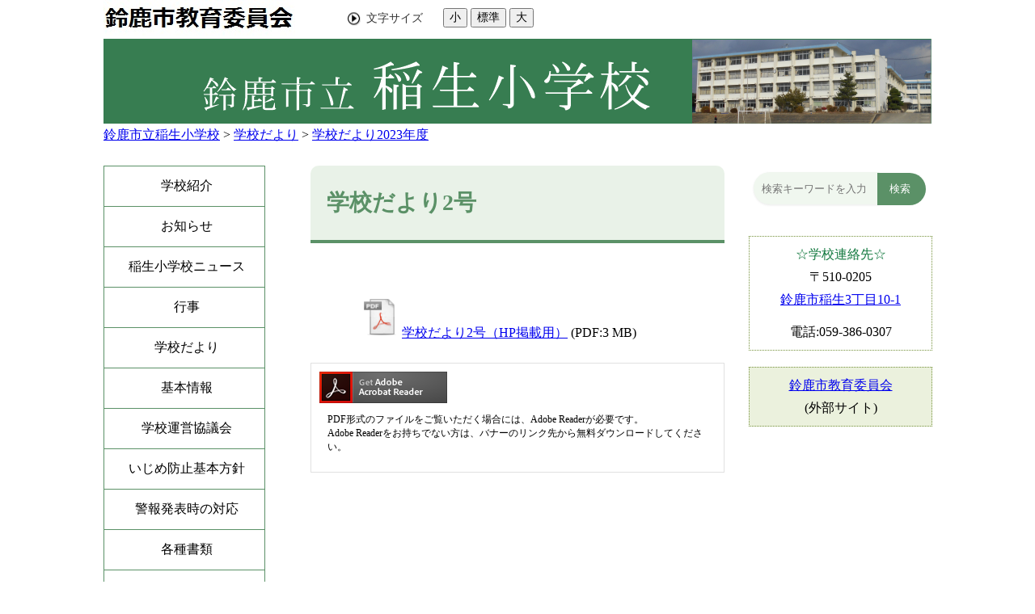

--- FILE ---
content_type: text/html; charset=UTF-8
request_url: https://www.edu.city.suzuka.mie.jp/esinou/letter/2023/53187/
body_size: 5151
content:
  <!DOCTYPE html>
<html lang="ja">
  <head>
          <meta charset="utf-8"/>          <meta property="og:title" content="学校だより2号｜稲生小学校">
              <meta property="og:type" content="記事">
            <meta property="og:site_name" content="稲生小学校">
            
    <title>学校だより2号｜稲生小学校</title>
    <link href="/favicon.ico" type="image/x-icon" rel="icon">
    <link href="/favicon.ico" type="image/x-icon" rel="shortcut icon">
                    <script src="/js/jquery/jquery.min.js"></script>
            <link rel="stylesheet" href="/css/public.css">
      <link rel="stylesheet" href="/css/public_trial.css">
      <script src="/js/public.js"></script>
                <link rel="stylesheet" href="/file/css/267.css">
                  <link rel="stylesheet" href="/file/css/1000.css">
                  <link rel="stylesheet" href="/file/css/331.css">
                  <link rel="stylesheet" href="/file/css/330.css">
                  <link rel="stylesheet" href="/file/css/333.css">
                  <link rel="stylesheet" href="/file/css/332.css">
                  <link rel="stylesheet" href="/file/css/357.css">
                  <link rel="stylesheet" href="/file/css/411.css">
                  <link rel="stylesheet" href="/file/css/412.css">
                  <link rel="stylesheet" href="/file/css/1007.css">
                    <script src="/js/public/access_parts.js"></script>
                      <script src="/js/public/banner_parts.js"></script>
                  <script src="/js/public/breadcrumb_parts.js"></script>
                      <link rel="stylesheet" href="/css/fullcalendar/core/main.css"/>
              <link rel="stylesheet" href="/css/fullcalendar/daygrid/main.css"/>
              <script src="/js/fullcalendar/core/main.js"></script>
              <script src="/js/fullcalendar/daygrid/main.js"></script>
              <script src="/js/fullcalendar/core/locales/ja.js"></script>
                        <script src="/js/public/calendar_parts.js"></script>
                      <script src="/js/public/menu_parts.js"></script>
                  <script src="/js/public/search.js"></script>
                  <script src="/js/public/slide_block.js"></script>
                    <script src="/js/public/title_list_parts.js"></script>
                  <link rel="stylesheet" href="/css/leaflet/leaflet.css"/>
      <link rel="stylesheet" href="/css/leaflet/leaflet.fullscreen.css"/>
      <script src="/js/leaflet/leaflet.js"></script>
      <script src="/js/leaflet/Leaflet.fullscreen.min.js"></script>
              <script async src="https://www.googletagmanager.com/gtag/js?id=G-XD97Y7G4XD"></script>
        <script>
          window.dataLayer = window.dataLayer || [];
          function gtag() {
            dataLayer.push(arguments);
          }
          gtag('js', new Date());
          gtag('config', 'G-XD97Y7G4XD');
        </script>
          </head>
  <body class="dev-pc">
          <noscript>
      <p>ご使用のブラウザでJavaScriptが無効なため、一部の機能をご利用できません。JavaScriptの設定方法は、お使いのブラウザのヘルプページをご覧ください。</p>
      </noscript>
            <div class="fontsize_change">
          </div>
    <div class="cms-public">
  <div class="page" style="width:1024px;">
    <div class="layout" data-type="6">
            <div class="area area1 " data-type="1" style="" lang="" >
            <div class="parts " style="" lang="" data-load="1" >
        <div class="note">
        <div class="block " style="font-family:0;width:300px;" lang="" data-load="1" >
    <div class="image" role="list">
  <div class="block left">
          <div class="image_listitem" role="listitem">
        <figure>
                      <div>
              <img src="/file/img/251.jpg" alt="鈴鹿市教育委員会ロゴ" flag="0" class="" style=""/>            </div>
                  </figure>
      </div>
      </div>
</div>
  </div>
        <div class="block " style="font-family:0;width:20px;" lang="" data-load="1" >
    <div class="html">
  <div class="pochi"></div></div>  </div>
        <div class="block ictheaderlist" style="font-family:0;width:120px;" lang="" data-load="1" >
    <div class="list">
  <figure>
        <ol><li class="list-style-white-space">文字サイズ</li></ol>  </figure>
</div>
  </div>
        <div class="block ictheaderlist" style="font-family:0;margin-top:10px;width:235px;" lang="" data-load="1" >
    <div class="html">
  <button type="button" id="smaller" onclick="smaller()">小</button>
      <button type="button" id="medium" onclick="medium()">標準</button>
      <button type="button" id="larger" onclick="larger()">大</button></div>  </div>
  </div>
  </div>
  
                  <div class="parts " style="" lang="" data-load="1">
            <div class="note">
                      <div class="block " style="font-family:0;" lang="" data-load="1">
    <div class="html">
<a href="/esinou">
<img src="/file/img/1826.png" style="margin-left:0px !important;"/></a></div>  </div>
  </div>

  </div>
  
              <dynamic class="parts dynamic_breadcrumb" data-load="0" data-dynamic="1" data-val="35108" data-type="12" data-table="" data-grant_table="" data-language="1" data-device="1" data-attribute_page_val="53201" data-system="1" data-parent_val="" data-top_no_display="0"></dynamic>
          </div>
            <div class="area-group-2-3-4">
                              <div class="area area2 " data-type="2" style="width:25%;" lang="" >
            <div class="parts menuTemp05" style="font-family:0;" lang="" data-load="1" >
        
  <div class="menu menu-horizontal">
    <ul><li style=" width:200px; height:50px;" class="text_flag " ><a href="/esinou/about/" style=""><span class="text_item" val="1099">学校紹介</span></a></li><li style=" width:200px; height:50px;" class="text_flag " ><a href="/esinou/notice/" style=""><span class="text_item" val="1100">お知らせ</span></a></li><li style=" width:200px; height:50px;" class="text_flag " ><a href="/esinou/news/" style=""><span class="text_item" val="1101">稲生小学校ニュース</span></a><ul><li style=" width:200px; height:50px;" class="text_flag " ><a href="/esinou/news/activity/" style=""><span class="text_item" val="1115">学校生活</span></a><ul><li style=" width:200px; height:50px;" class="text_flag " ><a href="/esinou/news/activity/2025/" style=""><span class="text_item" val="55316">学校生活2025年度</span></a></li><li style=" width:200px; height:50px;" class="text_flag " ><a href="/esinou/news/activity/2024/" style=""><span class="text_item" val="55315">学校生活2024年度</span></a></li><li style=" width:200px; height:50px;" class="text_flag " ><a href="/esinou/news/activity/2023/" style=""><span class="text_item" val="1125">学校生活2023年度</span></a></li><li style=" width:200px; height:50px;" class="text_flag " ><a href="/esinou/news/activity/2022/" style=""><span class="text_item" val="1126">学校生活2022年度</span></a></li><li style=" width:200px; height:50px;" class="text_flag " ><a href="/esinou/news/activity/2021/" style=""><span class="text_item" val="1124">学校生活2021年度</span></a></li><li style=" width:200px; height:50px;" class="text_flag " ><a href="/esinou/news/activity/2020/" style=""><span class="text_item" val="1123">学校生活2020年度</span></a></li></ul></li><li style=" width:200px; height:50px;" class="text_flag " ><a href="/esinou/news/lunch/" style=""><span class="text_item" val="1116">給食</span></a><ul><li style=" width:200px; height:50px;" class="text_flag " ><a href="/esinou/news/lunch/2025/" style=""><span class="text_item" val="55322">給食2025年度</span></a></li><li style=" width:200px; height:50px;" class="text_flag " ><a href="/esinou/news/lunch/2024/" style=""><span class="text_item" val="55321">給食2024年度</span></a></li><li style=" width:200px; height:50px;" class="text_flag " ><a href="/esinou/news/lunch/2023/" style=""><span class="text_item" val="1121">給食2023年度</span></a></li><li style=" width:200px; height:50px;" class="text_flag " ><a href="/esinou/news/lunch/2022/" style=""><span class="text_item" val="1120">給食2022年度</span></a></li><li style=" width:200px; height:50px;" class="text_flag " ><a href="/esinou/news/lunch/2021/" style=""><span class="text_item" val="1118">給食2021年度</span></a></li><li style=" width:200px; height:50px;" class="text_flag " ><a href="/esinou/news/lunch/2020/" style=""><span class="text_item" val="1117">給食2020年度</span></a></li></ul></li></ul></li><li style=" width:200px; height:50px;" class="text_flag " ><a href="/esinou/event/" style=""><span class="text_item" val="1102">行事</span></a></li><li style=" width:200px; height:50px;" class="text_flag " ><a href="/esinou/letter/" style=""><span class="text_item" val="1188">学校だより</span></a><ul><li style=" width:200px; height:50px;" class="text_flag " ><a href="/esinou/letter/2025/" style=""><span class="text_item" val="55333">学校だより2025年度</span></a></li><li style=" width:200px; height:50px;" class="text_flag " ><a href="/esinou/letter/2024/" style=""><span class="text_item" val="55332">学校だより2024年度</span></a></li><li style=" width:200px; height:50px;" class="text_flag " ><a href="/esinou/letter/2023/" style=""><span class="text_item" val="1193">学校だより2023年度</span></a></li><li style=" width:200px; height:50px;" class="text_flag " ><a href="/esinou/letter/2022/" style=""><span class="text_item" val="1192">学校だより2022年度</span></a></li></ul></li><li style=" width:200px; height:50px;" class="text_flag " ><a href="/esinou/basic/" style=""><span class="text_item" val="1103">基本情報</span></a></li><li style=" width:200px; height:50px;" class="text_flag " ><a href="/esinou/council/" style=""><span class="text_item" val="1194">学校運営協議会</span></a><ul><li style=" width:200px; height:50px;" class="text_flag " ><a href="/esinou/council/2025/" style=""><span class="text_item" val="55343">学校運営協議会2025年度</span></a></li><li style=" width:200px; height:50px;" class="text_flag " ><a href="/esinou/council/2024/" style=""><span class="text_item" val="55340">学校運営協議会2024年度</span></a></li><li style=" width:200px; height:50px;" class="text_flag " ><a href="/esinou/council/2023/" style=""><span class="text_item" val="1199">学校運営協議会2023年度</span></a></li><li style=" width:200px; height:50px;" class="text_flag " ><a href="/esinou/council/2022/" style=""><span class="text_item" val="1198">学校運営協議会2022年度</span></a></li><li style=" width:200px; height:50px;" class="text_flag " ><a href="/esinou/council/2021/" style=""><span class="text_item" val="1197">学校運営協議会2021年度</span></a></li><li style=" width:200px; height:50px;" class="text_flag " ><a href="/esinou/council/2020/" style=""><span class="text_item" val="1196">学校運営協議会2020年度</span></a></li></ul></li><li style=" width:200px; height:50px;" class="text_flag " ><a href="/esinou/anti-ijime/" style=""><span class="text_item" val="1104">いじめ防止基本方針</span></a></li><li style=" width:200px; height:50px;" class="text_flag " ><a href="/esinou/emergency/" style=""><span class="text_item" val="1105">警報発表時の対応</span></a></li><li style=" width:200px; height:50px;" class="text_flag " ><a href="/esinou/document/" style=""><span class="text_item" val="1200">各種書類</span></a></li><li style=" width:200px; height:50px;" class="text_flag " ><a href="/esinou/kinder/" style=""><span class="text_item" val="2569">稲生幼稚園</span></a><ul><li style=" width:200px; height:50px;" class="text_flag " ><a href="/esinou/kinder/about/" style=""><span class="text_item" val="49880">稲生幼稚園概要</span></a></li><li style=" width:200px; height:50px;" class="text_flag " ><a href="/esinou/kinder/2025/" style=""><span class="text_item" val="55353">園だより2025年度</span></a></li><li style=" width:200px; height:50px;" class="text_flag " ><a href="/esinou/kinder/2024/" style=""><span class="text_item" val="55350">園だより2024年度</span></a></li><li style=" width:200px; height:50px;" class="text_flag " ><a href="/esinou/kinder/2023/" style=""><span class="text_item" val="2575">園だより2023年度</span></a></li><li style=" width:200px; height:50px;" class="text_flag " ><a href="/esinou/kinder/2022/" style=""><span class="text_item" val="2574">園だより2022年度</span></a></li><li style=" width:200px; height:50px;" class="text_flag " ><a href="/esinou/kinder/2021/" style=""><span class="text_item" val="2573">園だより2021年度</span></a></li><li style=" width:200px; height:50px;" class="text_flag " ><a href="/esinou/kinder/2020/" style=""><span class="text_item" val="2572">園だより2020年度</span></a></li></ul></li><li style=" width:200px; height:50px;" class="text_flag " ><a href="/esinou/zousho/" style=""><span class="text_item" val="45832">図書検索</span></a></li></ul>  </div>
  </div>
  
        </div>
                    <div class="area area3 " data-type="3" style="width:50%;" lang="" >
        <div class="parts " style="" lang="" data-load="1" >
        <div class="note">
        <div class="block " style="" lang="" data-load="1" >
    <div class="heading">
        <h1><span>学校だより2号</span></h1>
      </div>
  </div>
        <div class="block " style="" lang="" data-load="1" >
    <div class="attach">
  <ul>
            <li class="item item_side" type="none">
          <a href="/file/attachment/37875.pdf" target="_blank"><img class="file-extension pdf" alt="" src="/img/extension/pdf.png" ><span>学校だより2号（HP掲載用）</span></a>          <span>(PDF:3 MB)
            </span>
        </li>
            </ul>
</div>
  </div>
  </div>
  </div>
            <div class="plugindownload">
      <a href="https://get.adobe.com/jp/reader/" target="_blank">
        <img alt="Adobe Readerのダウンロードページへ（別ウィンドウ）" src="/img/adobe/Adobe_Acrobat_Reader.png">
      </a>
      <div>
        <p>PDF形式のファイルをご覧いただく場合には、Adobe Readerが必要です。<br>
          Adobe Readerをお持ちでない方は、バナーのリンク先から無料ダウンロードしてください。</p>
      </div>
    </div>
  </div>
                      <div class="area area4 " data-type="4" style="width:25%;" lang="" >
              <div class="parts " style="margin-left:30px;width:225px;font-family:0;" lang="" data-load="1">
            
<link rel="stylesheet" href="/css/jquery/jquery.datetimepicker.css"/>
<link rel="stylesheet" href="/css/search.css"/>
<script src="/js/jquery/jquery.datetimepicker.full.min.js"></script>
<script src="/js/public/search.js"></script>


<div class="search_input">
        
      <form method="get" action="/system/searches" class="search_form">
    
          <div class="search_input_core">
      
                            <input type="hidden" name="part_id" value="33846">
          <input type="hidden" name="grant_table" value="">
                  
        <div class="search">
                      <input type="text" class="search_text" name="search_word" value="" title="検索キーワードを入力" placeholder="検索キーワードを入力">
                                          <button class="search_result " value="検索" type="button">検索</button>
                                                        </div>

                          
                                          </div>
      
              
        </form>
  </div>

      <script>
      $(function () {
        /**
         * カレンダー入力。
         */
        $.datetimepicker.setLocale('ja');
        $('.datepicker').datetimepicker({timepicker: false, format: 'Y-m-d'});
        /**
         * カテゴリーの絞込み。
         */
        $('.select_category').keyup(function () {
          var val = $(this).val();
          var show_all = (val == '' || $(this).next('ul').find('label[title*=' + val + ']').length == 0); //未入力または（入力途中で）該当ゼロなら全て表示。
          $(this).next('ul').children('li').each(function () {
            if (show_all || $(this).find('label[title*=' + val + ']').length > 0) {
              $(this).css('display', 'inline-block');
            } else {
              $(this).css('display', 'none');
            }
          });
        });
      });
    </script>
    </div>
  
                <div class="parts " style="margin-left:30px;font-family:0;" lang="" data-load="1">
        <div class="note">
        <div class="block contact" style="margin-top:30px;margin-bottom:20px;border-width:0.2px;width:225px;font-family:0;border-style:dotted;border-color:#76923c;" lang="" data-load="1">
    <div class="sentence">
  <p style="text-align:center"><span style="color:#11783e">☆学校連絡先☆</span></p>

<p style="text-align:center">〒510-0205</p>

<p style="text-align:center"><a href="https://goo.gl/maps/eYGqq8y7WNYdgmRJ7">鈴鹿市稲生3丁目10-1</a></p>

<p style="text-align:center"><br />
電話:059-386-0307</p>
</div>  </div>
        <div class="block contact" style="margin-top:0px;border-width:0.2px;width:225px;background-color:#ebf1dd;font-family:0;border-style:dotted;border-color:#76923c;" lang="" data-load="1">
    <div class="sentence">
  <p style="text-align:center"><a href="https://www.city.suzuka.lg.jp/kyoiku/" target="_blank">鈴鹿市教育委員会</a></p>

<p style="text-align:center">(外部サイト)</p>
</div>  </div>
  </div>
  </div>
  
        </div>
                </div>
              <div class="area area5 " data-type="5" style="" lang="" >
              <div class="parts " style="" lang="" data-load="1">
            <div class="note">
                      <div class="block " style="margin-top:25px;font-family:0;" lang="" data-load="1">
    <div class="horizontalline">
  <hr class="solid">
</div>  </div>
                      <div class="block " style="" lang="" data-load="1">
    <div class="sentence">
<p style="text-align:center">本ホームページの画像及びすべての情報について，無断で転載・頒布することを禁じます。<br />
&copy; 鈴鹿市立稲生小学校</p>
</div>  </div>
  </div>

  </div>
  
        </div>
        </div>
  </div>
</div>
<div class="data-field">
  <input type="hidden" id="attribute_page_id_hidden" name="attribute_page_id_hidden" value="53201">
  <input type="hidden" id="type_hidden" name="type_hidden" value="2">
  <input type="hidden" id="language_page_id_hidden" name="language_page_id_hidden" value="22003">
  <input type="hidden" id="page_id_hidden" name="page_id_hidden" value="22262">
  <input type="hidden" id="language_id_hidden" name="language_id_hidden" value="1">
  <input type="hidden" id="device_id_hidden" name="device_id_hidden" value="1">
  <input type="hidden" id="sites_responsive_flag_hidden" name="sites_responsive_flag_hidden" value="0">
  <input type="hidden" id="page_responsive_flag_hidden" name="page_responsive_flag_hidden" value="0">
</div>
  <div class="to_original_page"><a href="javascript:void(0);"></a></div>
  <script src="/js/jquery/jquery.cookie.js"></script>
  <script>
    $(function () {
      var original_device = $.cookie('original_device'); //2:tb, 3:sp
      if (original_device == 'tb') {
        $('.to_original_page a').text('稲生小学校（タブレット版）表示');
      } else if (original_device == 'sp') {
        $('.to_original_page a').text('稲生小学校（スマートフォン版）表示');
      } else {
        $('.to_original_page a').text('稲生小学校表示');
        $('.to_original_page').css('display', 'none');
      }
      $(document).on('click', '.to_original_page a', function () {
        var original_device = $.cookie('original_device');
        var device_type;
        if (original_device == 'tb') {
          device_type = 2;
        } else if (original_device == 'sp') {
          device_type = 3;
        }
        $.cookie('selected_device', device_type, {expires: 1, path: '/', domain: 'www.edu.city.suzuka.mie.jp'});
        window.location.href = $(location).attr('pathname');
      });
    });

    var x = 100, cnt = 0;
    function larger() {
      if (cnt >= 2) {
        return;
      }
      x *= 1.2;
      cnt++;
      document.body.style.fontSize = x + '%';
    }
    function medium() {
      x = 100;
      cnt = 0;
      document.body.style.fontSize = 100 + '%';
    }
    function smaller() {
      x /= 1.2;
      cnt--;
      document.body.style.fontSize = x + '%';
    }
  </script>
  </body>
</html>
  

--- FILE ---
content_type: text/html; charset=UTF-8
request_url: https://www.edu.city.suzuka.mie.jp/system/ajax/parts/dynamic_preview
body_size: 470
content:
  <div class="parts " style="" lang="" data-load="1" >
        <div class="breadcrumb default_breadcrumb">
      <div class="bread-list">
              <div>
                          <a href="/esinou/">鈴鹿市立稲生小学校</a>
                                    <label> > </label><a href="/esinou/letter/">学校だより</a>
                                      <label> > </label><a href="/esinou/letter/2023/">学校だより2023年度</a>
                          </div>
              <div onclick="obj = document.getElementById('2d666f30').style;obj.display = (obj.display == 'none') ? 'block' : 'none';obj = document.getElementById('open_2d666f30').style;obj.display = (obj.display == 'none') ? 'block' : 'none';obj = document.getElementById('close_2d666f30').style;obj.display = (obj.display == 'block') ? 'none' : 'block';" class="breadcrumb_close">
        <div class="close_point">
          <a href="javascript:void(0);" style="cursor:pointer; display:none;" id ="close_2d666f30" ><u>閉じる</u></a>
        </div>
      </div>
    </div>
  </div>  </div>
  

--- FILE ---
content_type: text/css
request_url: https://www.edu.city.suzuka.mie.jp/file/css/267.css
body_size: 691
content:
body:not(.dev-mb) .fontsize_change {
  display: none;
}

body:not(.dev-mb) .cms-public .test {
    position: relative;	
   top: -228px;
}

body:not(.dev-mb) .cms-public .ictheaderlist a {
    text-decoration: none;
    color: black;
}

body:not(.dev-mb) .cms-public .ictheaderlist {
    font-size: 14px;
}

body:not(.dev-mb) .cms-public .ictheaderlist li {
  color: #333;
  margin:0;
  padding:0;
  background: url("/file/img/266.gif") left no-repeat;
  list-style-position: inside;
  text-indent:25px;
  list-style:none;
}

.area1 figure 
 {
    margin:0;
    padding:0;
    border:0;
    outline:0;
    font-size:100%;
    vertical-align:baseline;
}



--- FILE ---
content_type: text/css
request_url: https://www.edu.city.suzuka.mie.jp/file/css/330.css
body_size: 661
content:
/*-------------  headline.css  -------------------------------------*/

body:not(.dev-mb) .cms-public .heading h1.disabled {
    display: block;
}

body:not(.dev-mb) .cms-public .heading h1,
body:not(.dev-mb) .cms-public .heading h1.disabled {
    background-color: #e9f2e8;
    color: #5b9167;
    border-radius: 10px 10px 0 0;
    border-bottom: 4px solid #5b9167;
}
body:not(.dev-mb) .cms-public .heading h2 {
    background-color: #f4f4f4;
    color: #5b9167;
    border-left: 5px solid;
    border-bottom: 3px solid #d7d7d7;
    font-size: 1.5rem;
    padding: 0.5em 0.5em 0.3em;
}
body:not(.dev-mb) .cms-public .heading h3 {
    background-color: transparent;
    border-bottom: solid 3px #f7a538;
    position: relative;
    padding: 2px 0;
    font-size: 1.3rem;
}
body:not(.dev-mb) .cms-public .heading h3 span {
    padding-left: 10px;
}
body:not(.dev-mb) .cms-public .heading h3:after {
    position: absolute;
    content: "";
    display: block;
    border-bottom: solid 3px #5b9167;
    bottom: -3px;
    width: 30%;
}

body:not(.dev-mb) .cms-public .heading h4 {
    position: relative;
    padding: .25em 0 .5em .75em;
    border-left: 6px solid #5b9167;
    font-size: 1.2rem;
    font-weight: bold;
    border-bottom: 1px solid #ccc;
}
body:not(.dev-mb) .cms-public .heading h4:before {
    position: absolute;
    left: -6px;
    bottom: -1px;
    content: "";
    width: 6px;
    height: 50%;
    background-color: #f7a538;
}
body:not(.dev-mb) .cms-public .heading h4:after {
    position: absolute;
    left: 0;
    bottom: 0;
    content: "";
    width: 100%;
    height: 0;
}
body:not(.dev-mb) .cms-public .heading h5 {
    border: 1px solid;
    padding: 0.5em 1em;
    color: #5b9167;
    font-size: 1.1rem;
    position: relative;
    z-index: 0;
    padding-top: 0.8em;
}
body:not(.dev-mb) .cms-public .heading h5:before {
  content: "";
  display: block;
  position: absolute;
  top: 3px;
  left: 2px;
  width: calc(100% + 2px);
  min-height: 100%;
  border: 1px solid #5b9167;
  z-index: 1;
}

body:not(.dev-mb) .cms-public .heading h5:after {
    background-color: transparent;
}
body:not(.dev-mb) .cms-public .heading h6 {
    font-size: 1rem;
    border-bottom: 2px solid #5b9167;
    color: #5b9167;
}

--- FILE ---
content_type: text/css
request_url: https://www.edu.city.suzuka.mie.jp/file/css/333.css
body_size: 1332
content:
@charset "utf-8";

/* K-Tops☆タイトルリスト */
.titleListTemp .title-list {
	margin-bottom: 30px;
}
.titleListTemp .title-list .index {
	margin-bottom: 25px;
	border-bottom: none;
}
.titleListTemp .title-list .index li {

}
.titleListTemp .title-list .index li.active {
	border-bottom: none;
}
.titleListTemp .title-list .index li h2 {
	font-size: 1.3rem;
}
.titleListTemp .title-list .index li.active h2 {

}
.titleListTemp .title-list .index li h2 a {
	padding: 7px 0px 0px;
	text-align: center;
	font-weight: normal;
	font-size: 0.8em;
}
.titleListTemp .title-list .index li:not(.active) h2 a {

}
.titleListTemp .title-list .index li.active h2 a {
	border-bottom: none!important;
}
.titleListTemp .title-list .index li:hover h2 a {
	border-bottom: none;
}
.titleListTemp .title-list .tab {
	border-bottom: none;
}
.titleListTemp .title-list .tab ul {
	margin-bottom: 20px;
}
.titleListTemp .title-list .tab ul li {
	margin-bottom: 7px;
}
.titleListTemp .title-list .tab ul li time {

}

.titleListTemp .title-list .tab ul li .title {

}

.titleListTemp .title-list .tab ul li .title a {

}
.titleListTemp .title-list .tab ul li .belong {
	font-size: 0.9em;
}
.titleListTemp .title-list .tab ul.tile {

}
.titleListTemp .title-list .tab ul.tile:after {
	content: ".";
	display: block;
	height: 0;
	clear: both;
	visibility:
	hidden;
}
.titleListTemp .title-list .tab ul.tile li {
	float: none;
	width: 100%;
	margin-bottom: 15px;
	border: none;
}
.titleListTemp .title-list .tab ul.tile li:nth-child(odd) {
	clear: both;
}
.titleListTemp .title-list .tab ul.tile li time {
	font-size: 0.9em;
}
.titleListTemp .title-list .tab ul.tile li .picture {
	float: left;
	margin-right: 10px;
	border: none;
	background-color: #ccc;
}
.titleListTemp .title-list .tab ul.tile li .picture img {
	width: 100%;
	height: auto;
}
.titleListTemp .title-list .tab ul.tile li .title {
	display: block;
}
.titleListTemp .title-list .tab ul.tile li .title a {

}
.titleListTemp .title-list .tab ul.tile li .belong {
	display:  block;
	text-align: right;
	font-size: 0.9em;
}
.titleListTemp .title-list .paging {

}
.titleListTemp .title-list .paging a {
	border: none;
}
.titleListTemp .title-list .paging a span {
	position: relative;
}
.titleListTemp .title-list .paging a span.first:before
.titleListTemp .title-list .paging a span.last:after,
.titleListTemp .title-list .paging a span.prev:before,
.titleListTemp .title-list .paging a span.next:after {
	position: absolute;
	display: inline-block;
}
.titleListTemp .title-list .paging a span.first:before {
	content: "<";
}
.titleListTemp .title-list .paging a span.last:after {
	content: ">";
}
.titleListTemp .title-list .paging a span.prev:before {
	content: "";
}
.titleListTemp .title-list .paging a span.next:after {
	content: "";
}
.titleListTemp .title-list .paging .number {

}
.titleListTemp .title-list .paging .number {

}
.titleListTemp .title-list .paging .number a {
	padding: 0;
	text-decoration: none;
}
.titleListTemp .title-list .paging .number a span {
	padding: 2px 8px;
	transition: .25s;
}
.titleListTemp .title-list .paging .number a span.active,
.titleListTemp .title-list .paging .number a:hover span {

}

/*-------------------------------------
カラー設定
--------------------------------------*/
/* グリーン */
.titleListTemp .title-list .index li.active h2 {
	border-bottom: solid 4px #5b9167;
}
.titleListTemp .title-list .index li h2 a {
	background-color: #f5fcf6;
	border-bottom: solid 4px #f5fcf6;
}
.titleListTemp .title-list .index li:not(.active) h2 a {
	border-left: #FFF solid 1px;
	border-right: 1px solid #FFF;
}
.titleListTemp .title-list .index li.active h2 a {
	background-color: #5b9167;
	color: #FFF;
}
.titleListTemp .title-list .index li:hover h2 a {
	background-color: #5b9167;
	border-bottom: solid 4px #5b9167;
	color: #FFF;
}
.titleListTemp .title-list .paging .number a span {
	border: solid 1px #5b9167;
	color: #5b9167;
}
.titleListTemp .title-list .paging .number a span.active,
.titleListTemp .title-list .paging .number a:hover span {
	background-color: #5b9167;
	color: #FFF;
}

/* ピンク
.titleListTemp .title-list .index li.active h2 {
	border-bottom: solid 4px #FF4081;
}
.titleListTemp .title-list .index li h2 a {
	background-color: #FDF1F5;
	border-bottom: solid 4px #FDF1F5;
}
.titleListTemp .title-list .index li:not(.active) h2 a {
	border-left: #FFF solid 1px;
	border-right: 1px solid #FFF;
}
.titleListTemp .title-list .index li.active h2 a {
	background-color: #FF4081;
	color: #FFF;
}
.titleListTemp .title-list .index li:hover h2 a {
	background-color: #FF4081;
	border-bottom: solid 4px #FF4081;
	color: #FFF;
}
.titleListTemp .title-list .paging .number a span {
	border: solid 1px #FF4081;
	color: #FF4081;
}
.titleListTemp .title-list .paging .number a span.active,
.titleListTemp .title-list .paging .number a:hover span {
	background-color: #FF4081;
	color: #FFF;
}

/* ブラック 
.titleListTemp .title-list .index li.active h2 {
	border-bottom: solid 4px #322E38;
}
.titleListTemp .title-list .index li h2 a {
	background-color: #D6ECEC;
	border-bottom: solid 4px #D6ECEC;
}
.titleListTemp .title-list .index li:not(.active) h2 a {
	border-left: #FFF solid 1px;
	border-right: 1px solid #FFF;
}
.titleListTemp .title-list .index li.active h2 a {
	background-color: #322E38;
	color: #FFF;
}
.titleListTemp .title-list .index li:hover h2 a {
	background-color: #322E38;
	border-bottom: solid 4px #322E38;
	color: #FFF;
}
.titleListTemp .title-list .paging .number a span {
	border: solid 1px #322E38;
	color: #322E38;
}
.titleListTemp .title-list .paging .number a span.active,
.titleListTemp .title-list .paging .number a:hover span {
	background-color: #322E38;
	color: #FFF;
}

/* ブルー 
.titleListTemp .title-list .index li.active h2 {
	border-bottom: solid 4px #15A1C1;
}
.titleListTemp .title-list .index li h2 a {
	background-color: #E9F6F9;
	border-bottom: solid 4px #E9F6F9;
}
.titleListTemp .title-list .index li:not(.active) h2 a {
	border-left: #FFF solid 1px;
	border-right: 1px solid #FFF;
}
.titleListTemp .title-list .index li.active h2 a {
	background-color: #15A1C1;
	color: #FFF;
}
.titleListTemp .title-list .index li:hover h2 a {
	background-color: #15A1C1;
	border-bottom: solid 4px #15A1C1;
	color: #FFF;
}
.titleListTemp .title-list .paging .number a span {
	border: solid 1px #15A1C1;
	color: #15A1C1;
}
.titleListTemp .title-list .paging .number a span.active,
.titleListTemp .title-list .paging .number a:hover span {
	background-color: #15A1C1;
	color: #FFF;
}

/* オレンジ 
.titleListTemp .title-list .index li.active h2 {
	border-bottom: solid 4px #E99241;
}
.titleListTemp .title-list .index li h2 a {
	background-color: #F9F7F7;
	border-bottom: solid 4px #F9F7F7;
}
.titleListTemp .title-list .index li:not(.active) h2 a {
	border-left: #FFF solid 1px;
	border-right: 1px solid #FFF;
}
.titleListTemp .title-list .index li.active h2 a {
	background-color: #E99241;
	color: #FFF;
}
.titleListTemp .title-list .index li:hover h2 a {
	background-color: #E99241;
	border-bottom: solid 4px #E99241;
	color: #FFF;
}
.titleListTemp .title-list .paging .number a span {
	border: solid 1px #E99241;
	color: #E99241;
}
.titleListTemp .title-list .paging .number a span.active,
.titleListTemp .title-list .paging .number a:hover span {
	background-color: #E99241;
	color: #FFF;
}
*/


--- FILE ---
content_type: text/css
request_url: https://www.edu.city.suzuka.mie.jp/file/css/411.css
body_size: 76
content:
body:not(.dev-mb) .cms-public .heading h1 {
   margin: 0px 0px 50px 0px;
}

--- FILE ---
content_type: text/css
request_url: https://www.edu.city.suzuka.mie.jp/file/css/1007.css
body_size: 266
content:
.dev-pc .cms-public .page .calendar .tab ul.list li.totaling {
  padding-left: 0;
}
.dev-pc .cms-public .calendar .tab ul.list li div.during {
  padding-top: 0.3em;
}
.dev-pc .cms-public .calendar .tab ul.list li.totaling div.during {
  position: relative;
}